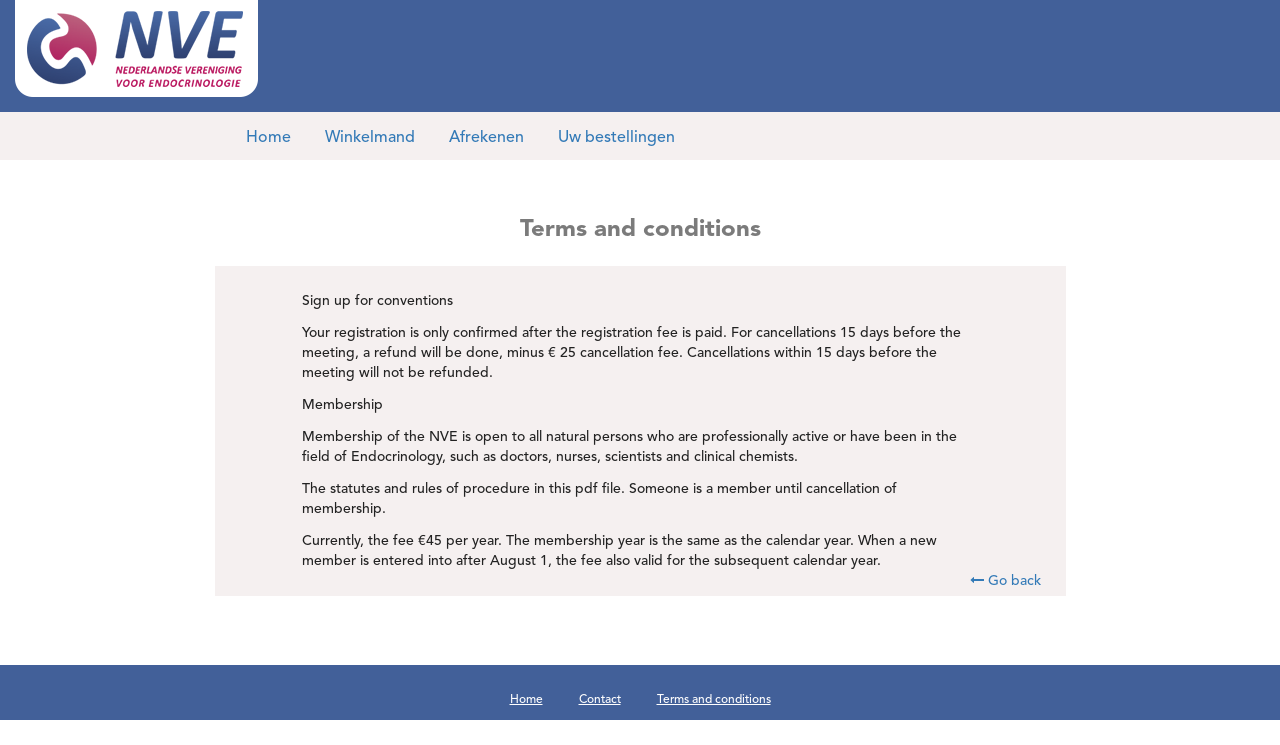

--- FILE ---
content_type: text/html; charset=UTF-8
request_url: https://congres.nve.nl/terms-and-conditions/
body_size: 6505
content:
<!DOCTYPE HTML>
<html lang="en">
    <head>
        <meta charset="utf-8">
        <meta http-equiv="X-UA-Compatible" content="IE=edge">
        <meta name="viewport" content="width=device-width, initial-scale=1, maximum-scale=1, user-scalable=no">        
        <title>Welcome to NVE conference</title>
        <meta name=description content="">
        <meta name=keywords content="">
        <meta name=author content="">       

        <link rel="icon" type="image/png" href="https://congres.nve.nl/wp-content/themes/nve-theme/images/favicon.ico">
        <link rel="shortcut icon" type="image/x-icon" href="https://congres.nve.nl/wp-content/themes/nve-theme/images/favicon.ico">

        <link rel="stylesheet" type="text/css" href="https://congres.nve.nl/wp-content/themes/nve-theme/style/main.css">                
        <link rel="stylesheet" type="text/css" href="https://congres.nve.nl/wp-content/themes/nve-theme/style.css">
        <!-- <link rel="stylesheet" type="text/css" href="https://congres.nve.nl/wp-content/themes/nve-theme/style/style.css"> -->
        
        <script>
            var project_url = 'https://congres.nve.nl/wp-content/themes/nve-theme';
        </script>
        <script src="https://congres.nve.nl/wp-content/themes/nve-theme/js/main.js"></script>
        <!--[if lt IE 9]>
          <script src="https://oss.maxcdn.com/html5shiv/3.7.2/html5shiv.min.js"></script>
          <script src="https://oss.maxcdn.com/respond/1.4.2/respond.min.js"></script>
        <![endif]-->

    </head>
    <title>Terms and conditions &#8211; NVE congres</title>
<meta name='robots' content='max-image-preview:large' />
	<style>img:is([sizes="auto" i], [sizes^="auto," i]) { contain-intrinsic-size: 3000px 1500px }</style>
	<link rel='dns-prefetch' href='//ajax.googleapis.com' />
<link rel='dns-prefetch' href='//maxcdn.bootstrapcdn.com' />
<link rel='dns-prefetch' href='//fonts.googleapis.com' />
<link rel='stylesheet' id='wp-block-library-css' href='https://congres.nve.nl/wp-includes/css/dist/block-library/style.min.css' type='text/css' media='all' />
<style id='classic-theme-styles-inline-css' type='text/css'>
/*! This file is auto-generated */
.wp-block-button__link{color:#fff;background-color:#32373c;border-radius:9999px;box-shadow:none;text-decoration:none;padding:calc(.667em + 2px) calc(1.333em + 2px);font-size:1.125em}.wp-block-file__button{background:#32373c;color:#fff;text-decoration:none}
</style>
<style id='global-styles-inline-css' type='text/css'>
:root{--wp--preset--aspect-ratio--square: 1;--wp--preset--aspect-ratio--4-3: 4/3;--wp--preset--aspect-ratio--3-4: 3/4;--wp--preset--aspect-ratio--3-2: 3/2;--wp--preset--aspect-ratio--2-3: 2/3;--wp--preset--aspect-ratio--16-9: 16/9;--wp--preset--aspect-ratio--9-16: 9/16;--wp--preset--color--black: #000000;--wp--preset--color--cyan-bluish-gray: #abb8c3;--wp--preset--color--white: #ffffff;--wp--preset--color--pale-pink: #f78da7;--wp--preset--color--vivid-red: #cf2e2e;--wp--preset--color--luminous-vivid-orange: #ff6900;--wp--preset--color--luminous-vivid-amber: #fcb900;--wp--preset--color--light-green-cyan: #7bdcb5;--wp--preset--color--vivid-green-cyan: #00d084;--wp--preset--color--pale-cyan-blue: #8ed1fc;--wp--preset--color--vivid-cyan-blue: #0693e3;--wp--preset--color--vivid-purple: #9b51e0;--wp--preset--gradient--vivid-cyan-blue-to-vivid-purple: linear-gradient(135deg,rgba(6,147,227,1) 0%,rgb(155,81,224) 100%);--wp--preset--gradient--light-green-cyan-to-vivid-green-cyan: linear-gradient(135deg,rgb(122,220,180) 0%,rgb(0,208,130) 100%);--wp--preset--gradient--luminous-vivid-amber-to-luminous-vivid-orange: linear-gradient(135deg,rgba(252,185,0,1) 0%,rgba(255,105,0,1) 100%);--wp--preset--gradient--luminous-vivid-orange-to-vivid-red: linear-gradient(135deg,rgba(255,105,0,1) 0%,rgb(207,46,46) 100%);--wp--preset--gradient--very-light-gray-to-cyan-bluish-gray: linear-gradient(135deg,rgb(238,238,238) 0%,rgb(169,184,195) 100%);--wp--preset--gradient--cool-to-warm-spectrum: linear-gradient(135deg,rgb(74,234,220) 0%,rgb(151,120,209) 20%,rgb(207,42,186) 40%,rgb(238,44,130) 60%,rgb(251,105,98) 80%,rgb(254,248,76) 100%);--wp--preset--gradient--blush-light-purple: linear-gradient(135deg,rgb(255,206,236) 0%,rgb(152,150,240) 100%);--wp--preset--gradient--blush-bordeaux: linear-gradient(135deg,rgb(254,205,165) 0%,rgb(254,45,45) 50%,rgb(107,0,62) 100%);--wp--preset--gradient--luminous-dusk: linear-gradient(135deg,rgb(255,203,112) 0%,rgb(199,81,192) 50%,rgb(65,88,208) 100%);--wp--preset--gradient--pale-ocean: linear-gradient(135deg,rgb(255,245,203) 0%,rgb(182,227,212) 50%,rgb(51,167,181) 100%);--wp--preset--gradient--electric-grass: linear-gradient(135deg,rgb(202,248,128) 0%,rgb(113,206,126) 100%);--wp--preset--gradient--midnight: linear-gradient(135deg,rgb(2,3,129) 0%,rgb(40,116,252) 100%);--wp--preset--font-size--small: 13px;--wp--preset--font-size--medium: 20px;--wp--preset--font-size--large: 36px;--wp--preset--font-size--x-large: 42px;--wp--preset--spacing--20: 0.44rem;--wp--preset--spacing--30: 0.67rem;--wp--preset--spacing--40: 1rem;--wp--preset--spacing--50: 1.5rem;--wp--preset--spacing--60: 2.25rem;--wp--preset--spacing--70: 3.38rem;--wp--preset--spacing--80: 5.06rem;--wp--preset--shadow--natural: 6px 6px 9px rgba(0, 0, 0, 0.2);--wp--preset--shadow--deep: 12px 12px 50px rgba(0, 0, 0, 0.4);--wp--preset--shadow--sharp: 6px 6px 0px rgba(0, 0, 0, 0.2);--wp--preset--shadow--outlined: 6px 6px 0px -3px rgba(255, 255, 255, 1), 6px 6px rgba(0, 0, 0, 1);--wp--preset--shadow--crisp: 6px 6px 0px rgba(0, 0, 0, 1);}:where(.is-layout-flex){gap: 0.5em;}:where(.is-layout-grid){gap: 0.5em;}body .is-layout-flex{display: flex;}.is-layout-flex{flex-wrap: wrap;align-items: center;}.is-layout-flex > :is(*, div){margin: 0;}body .is-layout-grid{display: grid;}.is-layout-grid > :is(*, div){margin: 0;}:where(.wp-block-columns.is-layout-flex){gap: 2em;}:where(.wp-block-columns.is-layout-grid){gap: 2em;}:where(.wp-block-post-template.is-layout-flex){gap: 1.25em;}:where(.wp-block-post-template.is-layout-grid){gap: 1.25em;}.has-black-color{color: var(--wp--preset--color--black) !important;}.has-cyan-bluish-gray-color{color: var(--wp--preset--color--cyan-bluish-gray) !important;}.has-white-color{color: var(--wp--preset--color--white) !important;}.has-pale-pink-color{color: var(--wp--preset--color--pale-pink) !important;}.has-vivid-red-color{color: var(--wp--preset--color--vivid-red) !important;}.has-luminous-vivid-orange-color{color: var(--wp--preset--color--luminous-vivid-orange) !important;}.has-luminous-vivid-amber-color{color: var(--wp--preset--color--luminous-vivid-amber) !important;}.has-light-green-cyan-color{color: var(--wp--preset--color--light-green-cyan) !important;}.has-vivid-green-cyan-color{color: var(--wp--preset--color--vivid-green-cyan) !important;}.has-pale-cyan-blue-color{color: var(--wp--preset--color--pale-cyan-blue) !important;}.has-vivid-cyan-blue-color{color: var(--wp--preset--color--vivid-cyan-blue) !important;}.has-vivid-purple-color{color: var(--wp--preset--color--vivid-purple) !important;}.has-black-background-color{background-color: var(--wp--preset--color--black) !important;}.has-cyan-bluish-gray-background-color{background-color: var(--wp--preset--color--cyan-bluish-gray) !important;}.has-white-background-color{background-color: var(--wp--preset--color--white) !important;}.has-pale-pink-background-color{background-color: var(--wp--preset--color--pale-pink) !important;}.has-vivid-red-background-color{background-color: var(--wp--preset--color--vivid-red) !important;}.has-luminous-vivid-orange-background-color{background-color: var(--wp--preset--color--luminous-vivid-orange) !important;}.has-luminous-vivid-amber-background-color{background-color: var(--wp--preset--color--luminous-vivid-amber) !important;}.has-light-green-cyan-background-color{background-color: var(--wp--preset--color--light-green-cyan) !important;}.has-vivid-green-cyan-background-color{background-color: var(--wp--preset--color--vivid-green-cyan) !important;}.has-pale-cyan-blue-background-color{background-color: var(--wp--preset--color--pale-cyan-blue) !important;}.has-vivid-cyan-blue-background-color{background-color: var(--wp--preset--color--vivid-cyan-blue) !important;}.has-vivid-purple-background-color{background-color: var(--wp--preset--color--vivid-purple) !important;}.has-black-border-color{border-color: var(--wp--preset--color--black) !important;}.has-cyan-bluish-gray-border-color{border-color: var(--wp--preset--color--cyan-bluish-gray) !important;}.has-white-border-color{border-color: var(--wp--preset--color--white) !important;}.has-pale-pink-border-color{border-color: var(--wp--preset--color--pale-pink) !important;}.has-vivid-red-border-color{border-color: var(--wp--preset--color--vivid-red) !important;}.has-luminous-vivid-orange-border-color{border-color: var(--wp--preset--color--luminous-vivid-orange) !important;}.has-luminous-vivid-amber-border-color{border-color: var(--wp--preset--color--luminous-vivid-amber) !important;}.has-light-green-cyan-border-color{border-color: var(--wp--preset--color--light-green-cyan) !important;}.has-vivid-green-cyan-border-color{border-color: var(--wp--preset--color--vivid-green-cyan) !important;}.has-pale-cyan-blue-border-color{border-color: var(--wp--preset--color--pale-cyan-blue) !important;}.has-vivid-cyan-blue-border-color{border-color: var(--wp--preset--color--vivid-cyan-blue) !important;}.has-vivid-purple-border-color{border-color: var(--wp--preset--color--vivid-purple) !important;}.has-vivid-cyan-blue-to-vivid-purple-gradient-background{background: var(--wp--preset--gradient--vivid-cyan-blue-to-vivid-purple) !important;}.has-light-green-cyan-to-vivid-green-cyan-gradient-background{background: var(--wp--preset--gradient--light-green-cyan-to-vivid-green-cyan) !important;}.has-luminous-vivid-amber-to-luminous-vivid-orange-gradient-background{background: var(--wp--preset--gradient--luminous-vivid-amber-to-luminous-vivid-orange) !important;}.has-luminous-vivid-orange-to-vivid-red-gradient-background{background: var(--wp--preset--gradient--luminous-vivid-orange-to-vivid-red) !important;}.has-very-light-gray-to-cyan-bluish-gray-gradient-background{background: var(--wp--preset--gradient--very-light-gray-to-cyan-bluish-gray) !important;}.has-cool-to-warm-spectrum-gradient-background{background: var(--wp--preset--gradient--cool-to-warm-spectrum) !important;}.has-blush-light-purple-gradient-background{background: var(--wp--preset--gradient--blush-light-purple) !important;}.has-blush-bordeaux-gradient-background{background: var(--wp--preset--gradient--blush-bordeaux) !important;}.has-luminous-dusk-gradient-background{background: var(--wp--preset--gradient--luminous-dusk) !important;}.has-pale-ocean-gradient-background{background: var(--wp--preset--gradient--pale-ocean) !important;}.has-electric-grass-gradient-background{background: var(--wp--preset--gradient--electric-grass) !important;}.has-midnight-gradient-background{background: var(--wp--preset--gradient--midnight) !important;}.has-small-font-size{font-size: var(--wp--preset--font-size--small) !important;}.has-medium-font-size{font-size: var(--wp--preset--font-size--medium) !important;}.has-large-font-size{font-size: var(--wp--preset--font-size--large) !important;}.has-x-large-font-size{font-size: var(--wp--preset--font-size--x-large) !important;}
:where(.wp-block-post-template.is-layout-flex){gap: 1.25em;}:where(.wp-block-post-template.is-layout-grid){gap: 1.25em;}
:where(.wp-block-columns.is-layout-flex){gap: 2em;}:where(.wp-block-columns.is-layout-grid){gap: 2em;}
:root :where(.wp-block-pullquote){font-size: 1.5em;line-height: 1.6;}
</style>
<link rel='stylesheet' id='userpro_google_font-css' href='https://fonts.googleapis.com/css?family=Roboto%3A400%2C400italic%2C700%2C700italic%2C300italic%2C300' type='text/css' media='all' />
<link rel='stylesheet' id='userpro_skin_min-css' href='https://congres.nve.nl/wp-content/plugins/userpro/skins/elegant/style.css' type='text/css' media='all' />
<link rel='stylesheet' id='up_fontawesome-css' href='https://congres.nve.nl/wp-content/plugins/userpro/css/up-fontawesome.css' type='text/css' media='all' />
<link rel='stylesheet' id='up_timeline_css-css' href='https://congres.nve.nl/wp-content/plugins/userpro/addons/timeline/assets/css/timeline.css' type='text/css' media='all' />
<link rel='stylesheet' id='woocommerce-layout-css' href='https://congres.nve.nl/wp-content/plugins/woocommerce/assets/css/woocommerce-layout.css' type='text/css' media='all' />
<link rel='stylesheet' id='woocommerce-smallscreen-css' href='https://congres.nve.nl/wp-content/plugins/woocommerce/assets/css/woocommerce-smallscreen.css' type='text/css' media='only screen and (max-width: 768px)' />
<link rel='stylesheet' id='woocommerce-general-css' href='https://congres.nve.nl/wp-content/plugins/woocommerce/assets/css/woocommerce.css' type='text/css' media='all' />
<style id='woocommerce-inline-inline-css' type='text/css'>
.woocommerce form .form-row .required { visibility: visible; }
</style>
<link rel='stylesheet' id='learndash_quiz_front_css-css' href='//congres.nve.nl/wp-content/plugins/sfwd-lms/themes/legacy/templates/learndash_quiz_front.min.css' type='text/css' media='all' />
<link rel='stylesheet' id='learndash_style-css' href='//congres.nve.nl/wp-content/plugins/sfwd-lms/assets/css/style.min.css' type='text/css' media='all' />
<link rel='stylesheet' id='dashicons-css' href='https://congres.nve.nl/wp-includes/css/dashicons.min.css' type='text/css' media='all' />
<link rel='stylesheet' id='learndash-css' href='//congres.nve.nl/wp-content/plugins/sfwd-lms/src/assets/dist/css/styles.css' type='text/css' media='all' />
<link rel='stylesheet' id='sfwd_front_css-css' href='//congres.nve.nl/wp-content/plugins/sfwd-lms/assets/css/front.min.css' type='text/css' media='all' />
<link rel='stylesheet' id='jquery-dropdown-css-css' href='//congres.nve.nl/wp-content/plugins/sfwd-lms/assets/css/jquery.dropdown.min.css' type='text/css' media='all' />
<link rel='stylesheet' id='learndash_pager_css-css' href='//congres.nve.nl/wp-content/plugins/sfwd-lms/themes/legacy/templates/learndash_pager.min.css' type='text/css' media='all' />
<link rel='stylesheet' id='learndash_template_style_css-css' href='//congres.nve.nl/wp-content/plugins/sfwd-lms/themes/legacy/templates/learndash_template_style.min.css' type='text/css' media='all' />
<link rel='stylesheet' id='learndash_lesson_video-css' href='//congres.nve.nl/wp-content/plugins/sfwd-lms/themes/legacy/templates/learndash_lesson_video.min.css' type='text/css' media='all' />
<link rel='stylesheet' id='learndash-admin-bar-css' href='https://congres.nve.nl/wp-content/plugins/sfwd-lms/src/assets/dist/css/admin-bar/styles.css' type='text/css' media='all' />
<link rel='stylesheet' id='learndash-course-grid-skin-grid-css' href='https://congres.nve.nl/wp-content/plugins/sfwd-lms/includes/course-grid/templates/skins/grid/style.css' type='text/css' media='all' />
<link rel='stylesheet' id='learndash-course-grid-pagination-css' href='https://congres.nve.nl/wp-content/plugins/sfwd-lms/includes/course-grid/templates/pagination/style.css' type='text/css' media='all' />
<link rel='stylesheet' id='learndash-course-grid-filter-css' href='https://congres.nve.nl/wp-content/plugins/sfwd-lms/includes/course-grid/templates/filter/style.css' type='text/css' media='all' />
<link rel='stylesheet' id='learndash-course-grid-card-grid-1-css' href='https://congres.nve.nl/wp-content/plugins/sfwd-lms/includes/course-grid/templates/cards/grid-1/style.css' type='text/css' media='all' />
<link rel='stylesheet' id='datatables-styles-css' href='https://congres.nve.nl/wp-content/plugins/tin-canny-learndash-reporting/src/assets/admin/css/datatables.min.css' type='text/css' media='all' />
<link rel='stylesheet' id='uotc-group-quiz-report-css' href='https://congres.nve.nl/wp-content/plugins/tin-canny-learndash-reporting/src/assets/admin/css/group-quiz-report-module.css' type='text/css' media='all' />
<link rel='stylesheet' id='brands-styles-css' href='https://congres.nve.nl/wp-content/plugins/woocommerce/assets/css/brands.css' type='text/css' media='all' />
<link rel='stylesheet' id='mollie-applepaydirect-css' href='https://congres.nve.nl/wp-content/plugins/mollie-payments-for-woocommerce/public/css/mollie-applepaydirect.min.css' type='text/css' media='screen' />
<link rel='stylesheet' id='wp-h5p-xapi-css' href='https://congres.nve.nl/wp-content/plugins/tin-canny-learndash-reporting/src/h5p-xapi/wp-h5p-xapi.css' type='text/css' media='all' />
<link rel='stylesheet' id='snc-style-css' href='https://congres.nve.nl/wp-content/plugins/tin-canny-learndash-reporting/src/uncanny-articulate-and-captivate/assets/css/style.min.css' type='text/css' media='all' />
<link rel='stylesheet' id='wp-add-custom-css-css' href='https://congres.nve.nl?display_custom_css=css' type='text/css' media='all' />
<script type="text/javascript" src="https://congres.nve.nl/wp-includes/js/jquery/jquery.min.js" id="jquery-core-js"></script>
<script type="text/javascript" src="https://congres.nve.nl/wp-includes/js/jquery/jquery-migrate.min.js" id="jquery-migrate-js"></script>
<script type="text/javascript" src="https://congres.nve.nl/wp-content/plugins/woocommerce/assets/js/jquery-blockui/jquery.blockUI.min.js" id="wc-jquery-blockui-js" defer="defer" data-wp-strategy="defer"></script>
<script type="text/javascript" id="wc-add-to-cart-js-extra">
/* <![CDATA[ */
var wc_add_to_cart_params = {"ajax_url":"\/wp-admin\/admin-ajax.php","wc_ajax_url":"\/?wc-ajax=%%endpoint%%","i18n_view_cart":"Bekijk winkelwagen","cart_url":"https:\/\/congres.nve.nl\/winkelmand\/","is_cart":"","cart_redirect_after_add":"no"};
/* ]]> */
</script>
<script type="text/javascript" src="https://congres.nve.nl/wp-content/plugins/woocommerce/assets/js/frontend/add-to-cart.min.js" id="wc-add-to-cart-js" defer="defer" data-wp-strategy="defer"></script>
<script type="text/javascript" src="https://congres.nve.nl/wp-content/plugins/woocommerce/assets/js/js-cookie/js.cookie.min.js" id="wc-js-cookie-js" defer="defer" data-wp-strategy="defer"></script>
<script type="text/javascript" id="woocommerce-js-extra">
/* <![CDATA[ */
var woocommerce_params = {"ajax_url":"\/wp-admin\/admin-ajax.php","wc_ajax_url":"\/?wc-ajax=%%endpoint%%","i18n_password_show":"Wachtwoord weergeven","i18n_password_hide":"Wachtwoord verbergen"};
/* ]]> */
</script>
<script type="text/javascript" src="https://congres.nve.nl/wp-content/plugins/woocommerce/assets/js/frontend/woocommerce.min.js" id="woocommerce-js" defer="defer" data-wp-strategy="defer"></script>
<script type="text/javascript" src="https://congres.nve.nl/wp-content/plugins/wp-jquery-datatable/js/jquery.dataTables.js" id="jdt-js-datatables-js"></script>
<script type="text/javascript" src="https://congres.nve.nl/wp-content/themes/nve-theme/js/jquery.min.1.10.2.js" id="jquery1.10.2-js"></script>
<script type="text/javascript" src="https://congres.nve.nl/wp-content/themes/nve-theme/js/jquery-1.12.3.js" id="jquery1.12.3-js"></script>
<script type="text/javascript" src="https://ajax.googleapis.com/ajax/libs/jquery/1.12.4/jquery.min.js" id="jquery1.12.4-js"></script>
<script type="text/javascript" src="https://maxcdn.bootstrapcdn.com/bootstrap/3.3.7/js/bootstrap.min.js" id="jquery.tab-js"></script>
<script type="text/javascript" id="wp-h5p-xapi-js-before">
/* <![CDATA[ */
WP_H5P_XAPI_STATEMENT_URL = 'https://congres.nve.nl/wp-admin/admin-ajax.php?action=process-xapi-statement';WP_H5P_XAPI_CONTEXTACTIVITY = JSON.parse( '{"id":"https:\/\/congres.nve.nl\/terms-and-conditions\/","definition":{"name":{"en":" | Terms and conditions"},"moreInfo":"https:\/\/congres.nve.nl\/terms-and-conditions\/"}}' );
/* ]]> */
</script>
<script type="text/javascript" src="https://congres.nve.nl/wp-content/plugins/tin-canny-learndash-reporting/src/h5p-xapi/wp-h5p-xapi.js" id="wp-h5p-xapi-js"></script>
<script type="text/javascript" id="userpro_sc-js-extra">
/* <![CDATA[ */
var up_social_ajax  = {"ajaxurl":"https:\/\/congres.nve.nl\/wp-admin\/admin-ajax.php","security":"7994ea3717","data":{"is_user_logged_in":false}};
/* ]]> */
</script>
<script type="text/javascript" src="https://congres.nve.nl/wp-content/plugins/userpro/addons/social/scripts/userpro-social.js" id="userpro_sc-js"></script>
<script type="text/javascript" src="https://congres.nve.nl/wp-content/plugins/userpro/scripts/userpro.encrypt.js" id="userpro_encrypt_js-js"></script>
<link rel="https://api.w.org/" href="https://congres.nve.nl/wp-json/" /><link rel="alternate" title="JSON" type="application/json" href="https://congres.nve.nl/wp-json/wp/v2/pages/143" /><link rel="EditURI" type="application/rsd+xml" title="RSD" href="https://congres.nve.nl/xmlrpc.php?rsd" />

<link rel="canonical" href="https://congres.nve.nl/terms-and-conditions/" />
<link rel='shortlink' href='https://congres.nve.nl/?p=143' />
<link rel="alternate" title="oEmbed (JSON)" type="application/json+oembed" href="https://congres.nve.nl/wp-json/oembed/1.0/embed?url=https%3A%2F%2Fcongres.nve.nl%2Fterms-and-conditions%2F" />
<link rel="alternate" title="oEmbed (XML)" type="text/xml+oembed" href="https://congres.nve.nl/wp-json/oembed/1.0/embed?url=https%3A%2F%2Fcongres.nve.nl%2Fterms-and-conditions%2F&#038;format=xml" />
    <script type="text/javascript">
        var userpro_ajax_url = 'https://congres.nve.nl/wp-admin/admin-ajax.php';
        var dateformat = 'dd-mm-yy';
    </script>
    <script type="text/javascript">
(function(url){
	if(/(?:Chrome\/26\.0\.1410\.63 Safari\/537\.31|WordfenceTestMonBot)/.test(navigator.userAgent)){ return; }
	var addEvent = function(evt, handler) {
		if (window.addEventListener) {
			document.addEventListener(evt, handler, false);
		} else if (window.attachEvent) {
			document.attachEvent('on' + evt, handler);
		}
	};
	var removeEvent = function(evt, handler) {
		if (window.removeEventListener) {
			document.removeEventListener(evt, handler, false);
		} else if (window.detachEvent) {
			document.detachEvent('on' + evt, handler);
		}
	};
	var evts = 'contextmenu dblclick drag dragend dragenter dragleave dragover dragstart drop keydown keypress keyup mousedown mousemove mouseout mouseover mouseup mousewheel scroll'.split(' ');
	var logHuman = function() {
		if (window.wfLogHumanRan) { return; }
		window.wfLogHumanRan = true;
		var wfscr = document.createElement('script');
		wfscr.type = 'text/javascript';
		wfscr.async = true;
		wfscr.src = url + '&r=' + Math.random();
		(document.getElementsByTagName('head')[0]||document.getElementsByTagName('body')[0]).appendChild(wfscr);
		for (var i = 0; i < evts.length; i++) {
			removeEvent(evts[i], logHuman);
		}
	};
	for (var i = 0; i < evts.length; i++) {
		addEvent(evts[i], logHuman);
	}
})('//congres.nve.nl/?wordfence_lh=1&hid=724861B46156CFB60CEBBE9999A38F93');
</script>	<noscript><style>.woocommerce-product-gallery{ opacity: 1 !important; }</style></noscript>
	<style type="text/css">div.userpro-overlay-inner{ top: 11vh !important; margin-top: 0px !important; }
div.userpro-body{ max-height: 70vh; overflow-y: auto;  overflow-x: hidden; }</style>    <body class="page-template page-template-template-terms-conditions page-template-template-terms-conditions-php page page-id-143 theme-nve-theme woocommerce-no-js">  

        <header class="blue-bg clearfix"> 
            <div class="logo"><a href="https://congres.nve.nl" title=""><img src="https://congres.nve.nl/wp-content/themes/nve-theme/images/logo.png" alt=""></a></div>
                    </header>

        
			<div class="container-fluid woocommerce-menu-container">

				<div class="container">
					<div class="navbar-header">
						<button type="button" class="navbar-toggle" data-toggle="collapse" data-target=".navbar-menubuilder"><span class="sr-only">Toggle navigation</span><span class="icon-bar"></span><span class="icon-bar"></span><span class="icon-bar"></span>
						</button>
					</div>

					<ul id="myTab" class="nav nav-tabs navbar-collapse collapse navbar-menubuilder container padding-zero"><li id="menu-item-1197" class="menu-item menu-item-type-custom menu-item-object-custom menu-item-home menu-item-1197"><a href="https://congres.nve.nl">Home</a></li>
<li id="menu-item-524" class="menu-item menu-item-type-post_type menu-item-object-page menu-item-524"><a href="https://congres.nve.nl/winkelmand/">Winkelmand</a></li>
<li id="menu-item-525" class="menu-item menu-item-type-post_type menu-item-object-page menu-item-525"><a href="https://congres.nve.nl/afrekenen/">Afrekenen</a></li>
<li id="menu-item-1014" class="menu-item menu-item-type-custom menu-item-object-custom menu-item-1014"><a href="/mijn-account/orders/">Uw bestellingen</a></li>
</ul>
					 
						<input type="hidden" id="is_user_logged_in" value="0">
						<div class="login-btn" id="login-btn"><a href="#" class="popup-login mobile-login-link">
							<span class="in-out-icon"><i class="fa fa-sign-in fa-2x" aria-hidden="true"></i></span>
							<span class="in-out-text">Log in</span></a>					
										<a class="cart-contents2" href="https://congres.nve.nl/winkelmand/" title="View your shopping cart">
											</a>
					</div><!-- /.if condition div over -->
				</div>
			</div>

        <div id="content">
    <div class="container">
        <div class="row">
            <h1>Terms and conditions</h1>
            <div class="grey-box">
                <div class="term">
                    <p>Sign up for conventions</p>
<p>Your registration is only confirmed after the registration fee is paid. For cancellations 15 days before the meeting, a refund will be done, minus € 25 cancellation fee. Cancellations within 15 days before the meeting will not be refunded.</p>
<p>Membership</p>
<p>Membership of the NVE is open to all natural persons who are professionally active or have been in the field of Endocrinology, such as doctors, nurses, scientists and clinical chemists.</p>
<p>The statutes and rules of procedure in this pdf file. Someone is a member until cancellation of membership.</p>
<p>Currently, the fee €45 per year. The membership year is the same as the calendar year. When a new member is entered into after August 1, the fee also valid for the subsequent calendar year.</p>
                    <div class="goback">
                        <a href="#" onclick="goBack()"> <i class="fa fa-long-arrow-left" aria-hidden="true"></i> Go back</a>
                    </div>
                </div>

            </div>   

        </div>
    </div>
</div>
<script>// <![CDATA[
    function goBack() {
        window.history.back()
    }
// ]]></script>
<footer>
    <div class="container">
        <div class="row">
            <div class="f-link">
                <div class="menu-footer-menu-container"><ul><li id="menu-item-137" class="menu-item menu-item-type-custom menu-item-object-custom menu-item-home menu-item-137"><a href="https://congres.nve.nl">Home</a></li>
<li id="menu-item-600" class="menu-item menu-item-type-post_type menu-item-object-page menu-item-600"><a href="https://congres.nve.nl/contact/">Contact</a></li>
<li><a href="https://congres.nve.nl/terms-and-conditions/">Terms and conditions</a></li></ul></div>            </div>
            <div class="copyright"> Nederlandse Vereniging voor Endocrinologie  </div>
        </div>
    </div>            
</footer>
	<script type='text/javascript'>
		(function () {
			var c = document.body.className;
			c = c.replace(/woocommerce-no-js/, 'woocommerce-js');
			document.body.className = c;
		})();
	</script>
	<link rel='stylesheet' id='wc-blocks-style-css' href='https://congres.nve.nl/wp-content/plugins/woocommerce/assets/client/blocks/wc-blocks.css' type='text/css' media='all' />
<link rel='stylesheet' id='userpro-fa-icons-local-css' href='https://congres.nve.nl/wp-content/plugins/userpro/assets/css/fontawesome/css/all.min.css' type='text/css' media='all' />
<link rel='stylesheet' id='userpro_latest_css-css' href='https://congres.nve.nl/wp-content/plugins/userpro/assets/css/main.css' type='text/css' media='all' />
<script type="text/javascript" src="https://congres.nve.nl/wp-includes/js/jquery/ui/core.min.js" id="jquery-ui-core-js"></script>
<script type="text/javascript" src="https://congres.nve.nl/wp-includes/js/jquery/ui/datepicker.min.js" id="jquery-ui-datepicker-js"></script>
<script type="text/javascript" id="jquery-ui-datepicker-js-after">
/* <![CDATA[ */
jQuery(function(jQuery){jQuery.datepicker.setDefaults({"closeText":"Sluiten","currentText":"Vandaag","monthNames":["januari","februari","maart","april","mei","juni","juli","augustus","september","oktober","november","december"],"monthNamesShort":["jan","feb","mrt","apr","mei","jun","jul","aug","sep","okt","nov","dec"],"nextText":"Volgende","prevText":"Vorige","dayNames":["zondag","maandag","dinsdag","woensdag","donderdag","vrijdag","zaterdag"],"dayNamesShort":["zo","ma","di","wo","do","vr","za"],"dayNamesMin":["Z","M","D","W","D","V","Z"],"dateFormat":"yy-mm-dd","firstDay":1,"isRTL":false});});
/* ]]> */
</script>
<script type="text/javascript" id="up-custom-script-js-extra">
/* <![CDATA[ */
var up_values = {"up_url":"https:\/\/congres.nve.nl\/wp-content\/plugins\/userpro\/"};
/* ]]> */
</script>
<script type="text/javascript" src="https://congres.nve.nl/wp-content/plugins/userpro/scripts/up-custom-script.js" id="up-custom-script-js"></script>
<script type="text/javascript" src="https://congres.nve.nl/wp-content/plugins/userpro/addons/timeline/assets/js/timeline.js" id="up_timeline_js-js"></script>
<script type="text/javascript" src="https://congres.nve.nl/wp-content/plugins/sfwd-lms/includes/course-grid/templates/skins/grid/script.js" id="learndash-course-grid-skin-grid-js"></script>
<script type="text/javascript" id="learndash-js-extra">
/* <![CDATA[ */
var LearnDash_Course_Grid = {"ajaxurl":"https:\/\/congres.nve.nl\/wp-admin\/admin-ajax.php","nonce":{"load_posts":"3a43ad8558"}};
/* ]]> */
</script>
<script type="text/javascript" src="https://congres.nve.nl/wp-content/plugins/sfwd-lms/includes/course-grid/assets/js/script.js" id="learndash-js"></script>
<script type="text/javascript" src="https://congres.nve.nl/wp-content/plugins/woocommerce/assets/js/sourcebuster/sourcebuster.min.js" id="sourcebuster-js-js"></script>
<script type="text/javascript" id="wc-order-attribution-js-extra">
/* <![CDATA[ */
var wc_order_attribution = {"params":{"lifetime":1.0e-5,"session":30,"base64":false,"ajaxurl":"https:\/\/congres.nve.nl\/wp-admin\/admin-ajax.php","prefix":"wc_order_attribution_","allowTracking":true},"fields":{"source_type":"current.typ","referrer":"current_add.rf","utm_campaign":"current.cmp","utm_source":"current.src","utm_medium":"current.mdm","utm_content":"current.cnt","utm_id":"current.id","utm_term":"current.trm","utm_source_platform":"current.plt","utm_creative_format":"current.fmt","utm_marketing_tactic":"current.tct","session_entry":"current_add.ep","session_start_time":"current_add.fd","session_pages":"session.pgs","session_count":"udata.vst","user_agent":"udata.uag"}};
/* ]]> */
</script>
<script type="text/javascript" src="https://congres.nve.nl/wp-content/plugins/woocommerce/assets/js/frontend/order-attribution.min.js" id="wc-order-attribution-js"></script>
<script type="text/javascript" src="https://congres.nve.nl/wp-content/plugins/tin-canny-learndash-reporting/src/uncanny-articulate-and-captivate/assets/scripts/script.js" id="snc-script-js"></script>
<script type="application/json" fncls="fnparams-dede7cc5-15fd-4c75-a9f4-36c430ee3a99">
	{"f":"5a0d851fe4d54b7e99b39e8f1d843410","s":"_143","sandbox":false}</script>
  
</body>
</html>


--- FILE ---
content_type: text/css
request_url: https://congres.nve.nl/wp-content/themes/nve-theme/style/main.css
body_size: 33
content:
@charset "utf-8";
/* CSS Document */

@import url('tab.css');

@import url('../fonts/font.css');
@import url('font-awesome.css');

@import url('bootstrap.css');
@import url('style.css');
/*@import url('responsive.css');*/

--- FILE ---
content_type: text/css
request_url: https://congres.nve.nl/wp-content/themes/nve-theme/style.css
body_size: 6791
content:
/*
Theme Name: NVE Theme
Author: the WordPress team

*/
@charset "utf-8";
/* CSS Document */
body { font-family: 'Conv_AvenirLTStd-Medium'; color:#222222; font-size:14px;}
b, strong { font-family: 'Conv_AvenirLTStd-Black'; }

/*p { margin:0;}*/
/*h1,h2,h3,h4,h5,h6 { margin:0; padding:0;}*/
/*ul { margin:0; padding:0;}*/
html, body { min-height: 100%; position: relative; }
img { max-width:100%; height:auto;}

/*header { position:fixed !important; left:0; right:0; top:0; z-index:999999999; }*/
header {  left:0; right:0; top:0; /*z-index:999999999;*/ }
header.blue-bg { background:#426099; padding:0 15px 15px;}
header .logo { float:left;}
header > .login-btn { margin:45px 0 0 0; float:right; }
header > .login-btn a { display:block; padding:0 0 0 34px; background:url(images/login.png) no-repeat 0 0; font-family: 'Conv_AvenirLTStd-Black'; font-size:14px; color:#fff; text-decoration:none;}
header > .login-btn a:hover { color:#ccc;}

.conf-banner { /*text-align:center;*/ min-height: 70px; padding-left: 20px; }
.conf-banner { max-height:156px; overflow: hidden; display:block; width:100%; background-size: 100% auto; background-repeat: no-repeat;}
.menu { background:#f5f0f0; text-align:center; position:relative;}
.menu .login-btn { position:absolute; right:32px; top:15px; }
.menu .login-btn a { display:block; padding:0 0 0 34px; background:url(images/login-1.png) no-repeat 0 0; font-family: 'Conv_AvenirLTStd-Black'; font-size:14px; color:#7b7b7b; text-decoration:underline;}
.menu .login-btn a:hover { color:#304475;}
.menu #navbar { padding:0;}
.menu .nav { float:none;}
.menu .nav li { float:none; display:inline-block; padding:0; margin:0;}
.menu .nav li a { display:block; font-size:24px; color:#304475; padding:16px 24px 20px; margin:0 -2px;}
.menu .nav li.active a,
.menu .nav li a:hover { color:#7b7b7b; background:none;}

/*#content { padding:112px 0 96px 0; overflow: auto;}*/ 
#content { padding:20px 0 70px 0; overflow: auto;} 
.log-in #content { padding:212px 0 96px 0;}
#content h1 { text-align:center; padding:17px 0 13px; font-size:24px; color:#7b7b7b; font-family: 'Conv_AvenirLTStd-Black';}
#content .grey-box { background-color:#f5f0f0;}

/*footer { background:#426099; border-bottom:10px solid #b74c72; text-align:center; padding:24px 0 8px 0; text-align:center; position:fixed; left:0; right:0; bottom:0; z-index:999999999;}*/
footer {
	text-align:center;
	height: 105px;
	clear: both;
	/*position:fixed;
	left:0;
	right:0;
	bottom:0;
	z-index:1030;*/
}
footer div.container {
	background:#426099;
	border-bottom:10px solid #b74c72;
	padding:24px 15px 8px;

	position: absolute;
	width: 100%;
	bottom: 0;
}
footer .f-link { padding-bottom:17px;}
footer .f-link ul {}
footer .f-link ul li { display:inline-block; padding:0 18px; margin:0 -2px;}
footer .f-link ul li a { display:block; font-size:12px; color:#ffffff; text-decoration:underline;}
footer .f-link ul li a:hover { color:#ccc; }
footer .copyright { font-size:12px; color:#ffffff;}

body.home div.home { max-width: 90%; margin: 0 auto; }

/*.home { padding:15px;}*/
.home > p { font-size:14px; color:#7b7b7b; padding:13px 0 20px; text-align:center;}
.home .boxes {}
.home .boxes .box {}
.home .boxes .box + .box { margin-top:31px;}
/*.home .boxes .box .img { width:35%; float:left; min-width: 250px; margin-bottom: 20px;}*/
.home .boxes .box .img { margin: 0 auto; text-align: center;}
.home .boxes .box .img img { width: auto; max-height: 200px; }
.home .boxes .box .detail { overflow:hidden; text-align:center; padding:0 10px; border-bottom: 1px solid #ccc; margin: 0 auto 15px;}
.home .boxes .box .detail h2 { font-size:18px; color:#000000; padding-bottom:10px; margin: 10px 0 0;}
.home .boxes .box .detail p { font-size:14px; color:#000000; }

.abstracts { padding:25px 55px; min-height:257px;}
.abstracts p {}
.abstracts p + p { margin-top:20px;}

.intro { padding:15px 25px;}
.intro img { height:auto; margin-bottom:25px;}
.intro p { color:#222222; }

.contact { padding: 35px 25px;}
.contact p {}
.contact p + p { margin-top:20px;}
.contact .back { text-align:right; padding:50px 0 0 0;}
.contact .back a { display:inline-block; background:url(images/back.png) no-repeat left center; padding:0 0 0 30px; font-size:14px; color:#000000; text-decoration:underline;}
.contact .back a:hover { color:#426099;}

.login { padding:25px;}
.login .center { max-width:496px; margin:0 auto;}
.login .block {}
.login .block + .block { margin-top:40px;}
.login h2 { font-size:18px; color:#000; padding-bottom:15px; text-align:center;}
.login .form { background:#d8d7d7; border-radius:15px; padding:30px 45px 10px;}
.login .form + .form { margin-top:10px;} 
.login .form .box { max-width:360px;}
.login .form .box + .box { margin-top:10px;}
.login .form .box .label { width:140px; float:left; font-size:14px; color:#000000; font-family: 'Conv_AvenirLTStd-Black'; text-align:left; padding:0; margin:0;}
.login .form .box .input-text { width:220px; height:17px; background:#fff; border:none; padding:0 15px; float:left; font-size:12px;}
.login .form .box .submit { width:128px; height:35px; background:#7b7b7b; color:#fff; border:none;}
.login .form .box .submit:hover { background:#426099;}

.conf { padding:30px 25px;}
.conf .table { padding-bottom:30px; margin:0;}
.conf .table table { width:100%;}
.conf .table table tr {}
.conf .table table tr th { background:#a4a4a4; color:#000; padding:10px 20px;}
.conf .table table tr td { color:#000; padding:10px 15px;}
.conf .table table tr td span { color:#003a9c; text-decoration:underline;}
.conf .table table tr td.status { padding-right:40px; position:relative;}
.conf .table table tr td.status .edit { position:absolute; right:10px; top:5px;}
.conf .table table tr td.status .edit a { display:block; width:19px; height:19px; background:url(images/edit.png) no-repeat;}
.conf .upload { padding:0 20px;}
.conf .upload form { border-top:1px solid #000; padding:20px 0;}
/*.conf .upload .center h3 { font-size:16px; color:#110e0e; padding-bottom:15px; }*/
.conf .upload .center h3 { font-size: 16px;  color: #110e0e;    padding: 10px 10px;    margin-bottom: 15px; background-color: #a4a4a4;   line-height: 20px; }
.conf .upload .center .box {}
.conf .upload .center .box + .box { margin-top:10px;}
.conf .upload .center .box .half { float:left; width:350px;} 
.conf .upload .center .box .half:nth-child(2) { margin-left: 5px; }
.conf .upload .center .box .half + .half { float:right;} 
.conf .upload .center .box .half .label { width:130px; color:#000000; display:block; margin:0; padding:0; font-size:14px; float:left; text-align:left;}
.conf .upload .center .box .half .input-text { width:220px; height:17px; background:#fff; border:none; padding:2px 10px; float:left; font-size:12px;}
.conf .upload .center .box .half select { width:220px; height:17px; background:#fff; border:none;}
.conf .upload .center .full { width:540px; padding:20px 0;}
.conf .upload .center .full .f-box {}
.conf .upload .center .full .f-box + .f-box { margin-top:10px;}
.conf .upload .center .full .f-box .label, .f-box .label { width:230px; color:#000000; display:block; margin:0; padding:0; font-size:14px; float:left; text-align:right; padding-right:10px;}
.conf .upload .center .full .f-box .input-text { width:310px; height:17px; background:#fff; border:none; padding:0 15px; float:left; font-size:12px;}
.conf .upload .center .full .f-box p { width:310px; float:left; text-align:center; font-size:14px; color:#000; margin: 10px 0 3px;}
.conf .upload .center .full .f-box p a { text-decoration:underline; color:#000;}
.conf .upload .center .full .f-box p a:hover { color:#426099;}
.conf .upload .center .box .fulltext { width:100%; float:left; padding-left: 10px; }
.conf .upload .center .box .fulltext .label { width:17.5%; color:#000000; display:block; margin:0; padding:0; font-size:14px; float:left; text-align:left;}
.conf .upload .center .box .fulltext .input-text { width:82.5%; height:17px; background:#fff; border:none; padding:0 15px; float:left; font-size:12px;}
.conf .upload .center .area { padding:20px 0;}
.conf .upload .center .area textarea { width:100%; height:181px; background:#fff; padding:10px 15px; border:none; font-size:13px;}

.conf .upload .center .btns { text-align:center;}
.conf .upload .center .btns .bt { display:inline-block; width:128px; height:36px; background:#7b7b7b; font-size:14px; color:#fefefe; border-radius:0; border:none; margin:0 12px;}
.conf .upload .center .btns .bt:hover { background:#426099;}

.program { padding:15px 30px;}
.program #parentHorizontalTab {}
.program #parentHorizontalTab .resp-tabs-list { text-align:center;}
.program #parentHorizontalTab .resp-tabs-list li { background:none !important; border:none !important; padding:10px 17px!important; float:none; display:inline-block;}
.program #parentHorizontalTab .resp-tabs-list li.resp-tab-active { font-family: 'Conv_AvenirLTStd-Black';}
.program #parentHorizontalTab .resp-tabs-container { background:none !important;}
.program #parentHorizontalTab .resp-tabs-container .resp-tab-content { border:none !important;}
.program #parentHorizontalTab .resp-tabs-container .resp-tab-content .box {}
.program #parentHorizontalTab .resp-tabs-container .resp-tab-content .box + .box { margin-top:10px;}
.program #parentHorizontalTab .resp-tabs-container .resp-tab-content .box .left { float:left; width:140px; font-size:16px; color:#000;}
.program #parentHorizontalTab .resp-tabs-container .resp-tab-content .box .right { overflow:hidden; }
.program #parentHorizontalTab .resp-tabs-container .resp-tab-content .box .right .head { font-size:16px;}
.program #parentHorizontalTab .resp-tabs-container .resp-tab-content .box .right .head span { display:inline-block; padding-right:15px; background:url(images/arrow-1.png) no-repeat right 7px; cursor:pointer;}
.program #parentHorizontalTab .resp-tabs-container .resp-tab-content .box .right.open .head span { background:url(images/arrow-2.png) no-repeat right 7px;}
.program #parentHorizontalTab .resp-tabs-container .resp-tab-content .box .right .data { background:#d8d7d7; max-width:412px; padding:5px; font-size:12px; margin-top:10px; display:none;}
.program #parentHorizontalTab .resp-tabs-container .resp-tab-content .box .right .data p { overflow:hidden;}
.program #parentHorizontalTab .resp-tabs-container .resp-tab-content .box .right .data p i { font-style:normal; width:75px; float:left; display:block;}
.program #parentHorizontalTab .resp-tabs-container .resp-tab-content .box .right .data p strong { float:left; display:block; width:300px; font-weight:normal;}
.program #parentHorizontalTab .resp-tabs-container .resp-tab-content .box .right .data p strong b { color:#003a9c; text-decoration:underline;}

.register { padding:40px 20px;}
.register h2 { font-size:24px; color:#333; font-family: 'Conv_AvenirLTStd-Black';}
.register .date { padding:20px 0; color:#7e8588;}
.register .selector {}
.register .selector .left { color:#7e8588; float:left; }
.register .selector .right { float:right; }
.register .selector .right select { width:230px; height:17px; background:#fff; border:none; font-size:12px;}
.register .grid-select { padding: 0; }
.register .grid-select a { display:block; float:left;}
.register .grid-boxes {}
.register .grid-boxes.list .box { font-family: Arial, Helvetica, sans-serif; padding:20px 0; border-bottom:1px solid #ccc;  }
.register .grid-boxes.list .box .img { width:150px; height:150px; background:#4d7fc0; border-radius:20px; border:1px solid #2c5e9d; text-align:center; padding:20px 0 0 0; position:relative; float:left;}
.register .grid-boxes.list .box .image { width: 15%; float: left; margin: 0 3.8% 1em 0; }
.register .grid-boxes.list .box .image img { max-width:100%; height: auto; }
.register .grid-boxes.list .box .img p { font-size:14px; position:absolute; left:0; right:0; top:50%; 
                                         -webkit-transform:translateY(-50%); -ms-transform:translateY(-50%); transform:translateY(-50%);}
.register .grid-boxes.list .box .img p span { display:block; color:#fff; font-family: Arial, Helvetica, sans-serif; }
.register .grid-boxes.list .box .img-detail { float:right; width: 75% !important; margin-right: 15px; }
.register .grid-boxes.list .box .img-detail h4 { font-size: 1.3em; margin-bottom: 5px; font-weight: 700; line-height: 1.0em; word-wrap: break-word; font-family: Arial, Helvetica, sans-serif; }
.register .grid-boxes.list .box .img-detail h4 a { color: #0066cc; text-decoration: none !important; }
.register .grid-boxes.list .box .img-detail h4 a:hover { color: #444444; }
.register .grid-boxes.list .box .img-detail .price { display:block; color:#77a464; font-weight: 400; padding:5px 0 10px; font-size: 1.4em; margin-bottom: 0;}
.register .grid-boxes.list .box .img-detail p.desc { font-family: Arial, Helvetica, sans-serif; color:#555555; font-size: 14px; line-height: 1.5em; margin-bottom: 25px; }
.register .grid-boxes.list .box .img-detail p span { color:#50595d;}
.register .grid-boxes.list .box .img-detail p a { color:#515151;}
.register .grid-boxes.list .box .img-detail p a:hover { color:#426099; text-decoration: none;}

.register .grid-boxes.grid { margin-left:-3%; padding:20px 0;}
.register .grid-boxes.grid .box { padding:0; width:30.33%; margin-left:3%; float:left; margin-bottom:3%;  }
.register .grid-boxes.grid .box .img { width:100%; height:150px; background:#4d7fc0; border-radius:20px; border:1px solid #2c5e9d; text-align:center; padding:20px 0 0 0; position:relative;}
.register .grid-boxes.grid .box .img p { color:#fff; font-family: Arial, Helvetica, sans-serif; font-size:14px; position:absolute; left:0; right:0; top:50%; 
                                         -webkit-transform:translateY(-50%); -ms-transform:translateY(-50%); transform:translateY(-50%);}
.register .grid-boxes.grid .box .img p span { display:block; color:#fff; font-family: Arial, Helvetica, sans-serif; }
.register .grid-boxes.grid .box .img-detail { text-align:center; padding:15px 0 0 0;}
.register .grid-boxes.grid .box .img-detail h4 { font-size:1.3em; color:#333; font-family: Arial, Helvetica, sans-serif; }
.register .grid-boxes.grid .box .img-detail .price { display:block; color:#7e8588; padding:5px 0 10px;}
.register .grid-boxes.grid .box .img-detail p { color: #555555;}
.register .grid-boxes.grid .box .img-detail p span { color: #555555;}

.term { padding:25px;}
.term p { text-align:left; max-width:677px; margin:0 auto;}
.term p + p { margin-top:12px;}

.venue { padding:35px 25px;}
.venue .map { float:left; width:466px;}
.venue .detail { padding:0; overflow:hidden;}

.view { padding:25px;}
.view .search { padding-bottom:15px;}
.view .search .right { float:right; position:relative;}
.view .search .right .input-text { width:225px; height:35px; border:1px solid #3e3e3f; border-radius:10px; padding:0 50px 0 15px; 
                                   /* Permalink - use to edit and share this gradient: http://colorzilla.com/gradient-editor/#ffffff+0,cccccc+99 */
                                   background: rgb(255,255,255); /* Old browsers */
                                   background: -moz-linear-gradient(top,  rgba(255,255,255,1) 0%, rgba(204,204,204,1) 99%); /* FF3.6-15 */
                                   background: -webkit-linear-gradient(top,  rgba(255,255,255,1) 0%,rgba(204,204,204,1) 99%); /* Chrome10-25,Safari5.1-6 */
                                   background: linear-gradient(to bottom,  rgba(255,255,255,1) 0%,rgba(204,204,204,1) 99%); /* W3C, IE10+, FF16+, Chrome26+, Opera12+, Safari7+ */
                                   filter: progid:DXImageTransform.Microsoft.gradient( startColorstr='#ffffff', endColorstr='#cccccc',GradientType=0 ); /* IE6-9 */
}
.view .search .right .sbt { width:23px; height:24px; background:url(images/search.png) no-repeat; position:absolute; right:9px; top:6px; border:none; }
.view h4 { color: #110e0e; font-size: 16px; padding-bottom: 5px;}
.view .table { margin-bottom:25px;}
.view .table table { width:100%;}
.view .table table tr {}
.view .table table tr th { background:#a4a4a4; color:#000; padding:10px 20px; font-weight:400;}
.view .table table tr td { color:#000; padding:5px 20px; background:#d8d7d7;}
.view .table table tr th:first-child { padding-left:75px;}
.view .table table tr td:first-child { padding-left:75px;}
.view .table table tr:nth-child(2) td { padding-top:20px;}  
.view .table table tr:last-child td { padding-bottom:20px;}  
.view .table table tr td span { color:#003a9c; text-decoration:underline;}
.view .table table tr td span a { color:#003a9c; text-decoration:underline;}
.view .table table tr td span a:hover { color:#333;}

.sinlge-post-menu-contener {
    background: #f5f0f0 none repeat scroll 0 0;
    /*z-index: 999999;*/
}
.padding-zero {
    padding-left: 0;
    padding-right: 0;
}
/*#myTab > li > a {
    font-size: 24px;
    padding: 10px 24px 11px;
}*/
.sinlge-post-contect-contener {
    padding-top: 17px;
}
.login-btn {
    position: absolute;
    right: 25px;
    top: -55px;
}
.login-btn a {
    background: rgba(0, 0, 0, 0) url("images/login-1.png") no-repeat scroll 0 0;
    color: #333;
    display: block;
    font-family: "Conv_AvenirLTStd-Black";
    font-size: 14px;
    /*padding: 0 0 0 34px;*/
    text-decoration: none;
}
.grey-box {
    /*background-color: #f5f0f0 none repeat scroll 0 0 !important;*/
    background-color: #f5f0f0  !important;
    min-height: 220px;
}
.introduction-tab-main-contener > .row > h1 {
    color: #7b7b7b;
    font-family: "Conv_AvenirLTStd-Black";
    font-size: 24px;
    padding: 17px 0 13px;
    text-align: center;
} 
.padding-top {
    padding-top: 17px;
}
.single-post-title{
    color: #7b7b7b;
    font-family: "Conv_AvenirLTStd-Black";
    font-size: 24px;
    padding: 17px 0 13px;
    text-align: center;
}
/*#Introduction { padding:184px 0 96px 0;} 
#Abstracts { padding:202px 0 96px 0;} 
#Programme { padding:204px 0 96px 0;} 
#Register { padding:230px 0 96px 0;} 
#Venue { padding:204px 0 96px 0;} */

.goback{
    float: right;
}
.conf-details{
    display: none;
}
.sticky_nav .container {
  position: relative;
}
@media screen and (max-width: 767px) {
  .container > .navbar-header, .container-fluid > .navbar-header {
      margin: 0 !important;
    }
    #myTab{
        /*display: none;*/
        /*font-size: 12px !important;
        padding: 0px !important;*/
        margin-top: 15px;
        margin-bottom: 8px;
        /*display: inline-block;*/
        /*zoom:1;*/
        /*display: inline;*/
    }
    #myTab > li {
      display: block;
      clear: both;
    }
    #myTab > li > a {
        font-size: 16px;
        padding: 10px 1px 0px !important;
    }
    .sticky_nav{
        padding: 0px !important;
        margin-left: auto !important;
        margin-right: auto !important;
        /*display: flex !important;*/
        /*height: 50px !important;*/
        
        text-align: center;
    }
    .fixed {
        display:block; 
        width: 84%;
        position: fixed;
        top:0; 
        padding-right: 15px;
        padding-left: 15px;
        margin-right: auto;
        margin-left: auto;
        background: #f5f0f0;
        z-index: 1;
        border-bottom: 5px solid white;
        text-align: center;
    }
    .login-btn {
    	bottom: 0;
    	top: auto;
    }
}
@media screen and (max-width: 420px){
    
}
@media screen and (min-width: 421px) and (max-width: 800px){
    #myTab{
        /*display: none;*/
        /*font-size: 12x !important;
        padding: 0px !important;*/
        margin-top: 15px;
        margin-bottom: 8px;
        /*display: inline-block;
        zoom:1;
        *display: inline;*/
    }
    #myTab > li > a {
        font-size: 18px !important;
        padding: 10px 5px 1px !important;
    }
    .sticky_nav{
        padding: 0px !important;
        margin-left: auto !important;
        margin-right: auto !important;
        /*display: flex !important;*/
        /*height: 50px !important;*/
        
        text-align: center;
    }
    .fixed {
        display:block; 
        width: 100%;
        position: fixed;
        top:0; 
        left:0;
        padding-right: 15px;
        padding-left: 15px;
        margin-right: auto;
        margin-left: auto;
        background: #f5f0f0;
        z-index: 1;
        border-bottom: 5px solid white;
        text-align: center;
    }

}
@media screen and (min-width: 801px) {
    #myTab{
        /*display: none;*/
        font-size: 12px !important;
        padding: 0px !important;
        margin-top: 7px;
        margin-bottom: 8px;
        display: inline-block;
        zoom:1;
        *display: inline;
    }
    #myTab > li > a {
        font-size: 18px;
        padding: 10px 5px 0px;
    }
    .sticky_nav{
        padding: 0px !important;
        margin-left: auto !important;
        margin-right: auto !important;
        /*display: flex !important;*/
        /*height: 50px !important;*/
        
        text-align: center;
    }
    .fixed {
        display:block; 
        width: 100%;
        position: fixed;
        top:0; 
        left:0;
        padding-right: 15px;
        padding-left: 15px;
        margin-right: auto;
        margin-left: auto;
        background: #f5f0f0;
        z-index: 1030;
        border-bottom: 5px solid white;
        text-align: center;
    }
}
.eve_desc { background-color: #d8d7d7; font-size: 14px; margin-top: 8px; padding: 10px;}
.col-md-12 > #parentHorizontalTab { margin-top: 15px; }
.accordion-toggle:after { font-family: 'FontAwesome'; content: "\f078"; padding-left: 6px; font-size: 14px; }
.accordion-toggle.collapsed:after { content: "\f054"; }
#parentHorizontalTab .active > a {color: #000000 !important; font-weight: 800; text-decoration: none; }
#parentHorizontalTab .nav.nav-tabs.pro-tab-view > li:not(.active) > a {color: #000000 !important; font-weight: 500; text-decoration: none; }
#parentHorizontalTab .nav.nav-tabs.pro-tab-view {margin: auto; width: 92%;}
li.panel > a { color: #222222; font-size: 16px; text-decoration: none; }
.box.col-md-3 { font-size: 16px; padding-left: 0; padding-right: 0;}

.dataTables_length {display: none;}
.dataTables_filter {display: none;}
.dataTables_info {display: none;}
.dataTables_paginate.paging_simple_numbers {display: none;}

.login-btn a{background:none !important;float: left;} 
.row-3 { margin: auto; width: 86%; }
.gird-layout .img-detail {
    text-align: center;
    padding-top: 9px;
}
.row-3 .img-detail span {
    color: #50595d;
}

.cart-contents:before {
    font-family:WooCommerce;
    content: "\e01d";
    font-size:28px;
    margin-top:10px;
    font-style:normal;
    font-weight:400;
    padding-right:5px;
    vertical-align: bottom;
}
.cart-contents:hover {
    text-decoration: none;
}
.cart-contents-count {
    color: #fff;
    background-color: #2ecc71;
    font-weight: bold;
    border-radius: 10px;
    padding: 2px 6px;
    line-height: 1;
    font-family: Arial, Helvetica, sans-serif;
    vertical-align: top;
    margin-left: -15px;
}
.in-out-icon > .fa {
    font-size: 16px;
    padding-top: 6px;
}
hr.sep {
    border-top: 1px dashed #8c8b8b;
    margin-bottom: 0 !important;
    margin-top: 0 !important;
}

.ab-details p{
    margin-top: 3px !important;
}

#msg_saved{
    color: red;
    float: left;
    text-align: center;
    width: 100%;
}

.edit_abstract, .delete_abstract, .restore_abstract {
    background: rgba(0, 0, 0, 0) -moz-linear-gradient(center top , #3e779d, #65a9d7) repeat scroll 0 0;
    border-top: 1px solid #96d1f8;
    color: white;
    font-size: 13px;
    padding: 3.5px 7px;
    text-decoration: none;
    text-shadow: 0 1px 0 rgba(0, 0, 0, 0.4);
    margin-left: 5px;
    margin-right: 5px;
}
.delete_abstract:hover,
.restore_abstract:hover {
    border-top-color: #28597a;
    background: #28597a;
    color: #ccc;
}
.delete_abstract:active,
.restore_abstract:active {
    border-top-color: #1b435e;
    background: #1b435e;
}

.edit_abstract:hover {
    border-top-color: #28597a;
    background: #28597a;
    color: #ccc;
}
.edit_abstract:active {
    border-top-color: #1b435e;
    background: #1b435e;
}

.cart-contents2::before {
    content: "";
    font-family: WooCommerce;
    font-size: 14px;
    font-weight: bold;
    line-height: 30px;
}

.cart-contents2 {
    padding-left: 10px !important;
}

#responsive-menu-container {
    background: transparent !important;
}
#responsive-menu-container #responsive-menu, #responsive-menu-container #responsive-menu ul {
    background-color: transparent !important;
}
#responsive-menu-container #responsive-menu-title {
    background-color: #fff !important;
    opacity: 0.7 !important;
}
#responsive-menu-container #responsive-menu-wrapper {
    background-color: transparent !important;
}
#responsive-menu-container li.responsive-menu-item {
    opacity: 0.7 !important;
}

.abstract_container{
    margin-bottom: 100px;
}
.width60percentage{
    width:60% !important;
    overflow: hidden;
}
.width25percentage{
    width:25% !important;
    overflow: hidden;
}
.width15percentage{
    width:15%!important;
    overflow: hidden;
}
.height100percentage{
    height:100%;
}
.panel-group .panel {
    margin-bottom: 0;
    border-radius: 4px;
    background: transparent !important;
    border: 0px !important;
}


/* CSS Document */
@media only screen and (max-width: 1200px) {	
    .menu .nav li a { font-size:20px; padding:16px 15px 20px;}
}
@media only screen and (max-width: 992px) {	
    .home .boxes .box .img { max-width:70%;}
    .menu .nav li a { font-size:18px; padding:16px 10px 20px;}
    .conf .upload .center .box .half { width:330px; float: none;}
    .conf .upload .center .box .half .label {display: block;}
    .conf .upload .center .box .half .input-text,
    .conf .upload .center .box .half select { width:190px;}
}
@media only screen and (min-width: 768px) {	
}
@media only screen and (max-width: 767px) {	
    .container { padding:0 30px;}
    header { padding-bottom:10px;}
    header .logo { width:100px;}
    header > .login-btn { margin:15px 0 0 0; }
    footer { padding:10px 0 5px; border-bottom-width:5px;}
    footer .f-link { padding-bottom:10px;}
    .menu .login-btn { right:15px;}
    .menu .nav li { display:block;}
    .menu .nav { width:99%; margin:0;}
    .menu .nav li a { padding:5px 0;}	
    .abstracts { padding:25px;}
    .contact { padding: 25px;}
    .login { padding:25px;}
    .conf { padding:25px;}
    .program { padding:25px;}
    .venue { padding:25px;}
    .conf .upload .center .box .half { width:100%; float:none;}
    .conf .upload .center .box .half + .half { margin-top:10px;} 
    .conf .upload .center .full .f-box .label { width:160px;}
    .conf .upload .center .full { width:100%;}
    .conf .table { overflow-x:scroll;}
    .conf .table table { width:767px;}
    .program #parentHorizontalTab .resp-tabs-container .resp-tab-content .box .left { width:110px;}
    .program #parentHorizontalTab .resp-tabs-container .resp-tab-content { border-left:1px solid #ccc !important; border-right:1px solid #ccc !important;}
    h2.resp-tab-active { border:1px solid #ccc !important;}
    .program #parentHorizontalTab .resp-tabs-container .resp-tab-content-active { border-bottom:1px solid #ccc !important;}
    .register .grid-boxes.list .box .img-detail { float:none; overflow:hidden; padding:0 0 0 20px; width:auto;}
    .venue .map { width:50%;}
    .view .table table tr th:first-child { padding-left:15px;}
    .view .table table tr td:first-child { padding-left:15px;}
    #content { padding:55px 0 67px 0;}
    .conf-banner a { height:100px; }
    .log-in #content { padding:160px 0 96px 0;}
    .conf .upload .center .box .fulltext .label {display: block; width: 100%; float: none; }
    .woocommerce div.product form.cart table.variations,
    .woocommerce div.product form.cart table.variations tr,
    .woocommerce div.product form.cart table.variations td,
    .woocommerce div.product form.cart table.variations th { display: inline-block; width: 100%; }
}
@media only screen and (max-width: 667px) {
}
@media only screen and (max-width: 640px) {
    .home .boxes .box .img { max-width:60%;}
    .home .boxes .box .detail h2 { font-size:16px;}
    .conf .upload .center .box .half .label,
    .conf .upload .center .full .f-box .label { width:100px; padding-bottom:5px; text-align:left;}
    .conf .upload .center .box .half .input-text, .conf .upload .center .box .half select, .conf .upload .center .full .f-box .input-text { width:100%;}  
    .conf .upload .center .full .f-box p { width:100%;}
    .conf .upload .center .btns .bt { display:block; margin:0 auto;}
    .conf .upload .center .btns .bt + .bt { margin-top:10px;}
    .program #parentHorizontalTab .resp-tabs-container .resp-tab-content .box .right .data p i { float:none; width:100%;}
    .program #parentHorizontalTab .resp-tabs-container .resp-tab-content .box .right .data p strong { float:none; width:100%;}
}
@media only screen and (max-width: 600px) {
  footer {
    position: relative;
  }
}
@media only screen and (max-width: 568px) {
    .home .boxes .box .img { float:none; width:100%; max-width:100%; margin-bottom:20px;}
    .home .boxes .box .detail { overflow:visible;}
    footer .f-link ul li { padding:0 12px;}
    .login .form { padding:20px;}
    .login .form .box { max-width:100%;}
    .login .form .box .label { float:none; width:100%; display:block; padding-bottom:5px; display:block;}
    .login .form .box .label.empty { display:none;} 
    .login .form .box .input-text { float:none; width:100%; display:block;}
    .program #parentHorizontalTab .resp-tabs-container .resp-tab-content .box .left { float:none; width:100%;}
    .program #parentHorizontalTab .resp-tabs-container .resp-tab-content .box .right { overflow:hidden;}
    .program #parentHorizontalTab .resp-tabs-container .resp-tab-content .box + .box { margin-top:20px;}
    .register .selector .left { float:none; padding-bottom:10px;}
    .register .selector .right { float:none;}
    .register .grid-boxes.list .box .img { float:none;}
    .register .grid-boxes.list .box .img-detail { overflow:visible; padding:20px 0 0 0;}
    .register .grid-boxes.grid .box { width:47%; }
    .venue .map { width:100%; float:none;}
    .venue .map img { width:100%; height:auto; }
    .venue .detail { padding:20px 0 0 0; overflow:visible;}

}
@media only screen and (max-width: 480px) {
}
@media only screen and (max-width: 480px) {

}
@media only screen (max-device-width: 480px) and (orientation: landscape) {
}
@media only screen and (max-width: 375px) {
}
@media only screen and (max-width: 360px) {
}
@media only screen and (max-width: 320px) {
}

/**
 *
 */
table#abstract_data,
table.abstract_data {
  border: 1px solid #A4A4A4;
}
table#abstract_data tbody td {
  border-right: 1px solid #A4A4A4;
}
table#abstract_data tbody td:last-child {
  border: none;
}
.navbar-toggle {
  margin-left: 7px !important;
}

.openid-connect-login-button .button.button-large {
  text-shadow: none;
  border: 1px solid #353535;
  background: #444;
  background: -webkit-gradient(linear, 0% 0%, 0% 100%, from(#444), to(#333));
  background: -moz-linear-gradient(0% 0% 270deg,#444, #333);
  -webkit-appearance: none;
  float: right;
  height: 30px;
  line-height: 28px;
  padding: 0px 15px;
  text-decoration: none;
  color: #FFF;
  border-radius: 4px;
}
.openid-connect-login-button .button.button-large:hover {
  border-color: #222;
  background: #333;
  background: -webkit-gradient(linear, 0% 0%, 0% 100%, from(#333), to(#222));
  background: -moz-linear-gradient(0% 0% 270deg,#333, #222);
}
.tab-pane h1:first-child {
  margin: 0;
}

/**
 * Media added 16 January, 2017
 */
#accordion3 div.box.col-md-3 {
  max-width: 120px;
}

/* Program accordians */
#parentHorizontalTab .nav.nav-tabs.pro-tab-view {
	margin-bottom: 15px;
}
#parentHorizontalTab .nav.nav-tabs.pro-tab-view > li:not(.active) > a {
	color: #337ab7 !important;
}
.panel-group li.panel {
	margin-top: 0;
	margin-bottom: 5px;
	padding-bottom: 2px;
}
li.panel a.accordion-toggle {
	padding: 5px;
	line-height: 18px;
}
li.panel .eve_desc.has-sub-items {
	background: transparent;
	padding: 0;
}
li.panel .eve_desc {
	margin-left: 35px;
}
ul li ul li.panel .eve_desc {
  margin-left: 0;
}
li.panel .eve_desc.has-sub-items li:last-child {
	margin-bottom: 0;
	box-shadow: none;
}
.row.grey-box {
	margin-left: 0;
	margin-right: 0;
}

.woocommerce-menu-container {
	background: #f5f0f0 none repeat scroll 0 0;
}
.woocommerce-menu-container ul li a {
	font-size: 16px !important;
    padding: 7px 15px 3px !important;
}
.return-to-shop {
	display: none;
}
.grid-select > span {
	display: inline-block;
}
.grid-select #row-layout {
	margin-left: -3px;
}

.nve_affiliation_box {
	position: relative;
	clear: both;
	display: table;
	width: 100%;
	margin-top: 15px;
}
.nve_affiliation_box .remove_button {
	display: table-cell;
	width: 33px;
	text-align: center;
	vertical-align: middle;
	border: 1px solid #000;
	color: red;
	/*margin-right: 15px;*/
  position: absolute;
  height: 100%;
  padding-top: 13%;
  left: -37px;
  top: 0;
}
.nve_affiliation_box .wpnve-fields {
	display: table-cell;
	/*padding-left: 15px;*/
}
.author_details {
  padding-left: 10px;
}

.conf-list form {
	margin-bottom: 0;
}
.browse-by-athor .col-sm-7 {
  border-right: 1px solid #a4a4a4;
  padding-right: 0;
  border-bottom: 1px solid #a4a4a4;
}
.browse-by-athor .col-sm-7 table {
  border-right: 0;
  border-bottom: 0;
}
.conf-list .col-md-7 strong {
	display: inline-block;
	margin-top: 15px;
	margin-left: 2px;
}
.wpnve-abstract-search button.btn {
	padding: 9px 12px;
	border-left: 0;
}
.wpnve-abstract-search #srch-term {
	box-shadow: none;
	border: 1px solid #ccc;
	border-right: 0;
}
.wpnve-abstract-search .btn-default:hover {
	background-color: #FFF;
	border-color: #ccc;
}
.abstract_data th {
  height: 35px;
}
.conf .table table tr.no-abstacts-msg td {
  padding-top: 15px;
}
table.abstract_data a {
  display: block;
}
table.abstract_data td.active {
  background: rgba( 255, 255, 255, 0.59 );
}
table.abstract_data td.active a {
  color: #333;
  text-decoration: underline;
}
table.abstract_data td.active a span.sign {
  float: right;
  color: #333;
  text-decoration: none;
}
select.nve-affiliations{
  max-width: 310px;
}

/**
 * Product single page css
 * Media added on Apr 4, 2017
 */
.woocommerce #content div.product div.images,
.woocommerce div.product div.images,
.woocommerce-page #content div.product div.images,
.woocommerce-page div.product div.images {
	width: 22% !important;
}
.woocommerce-page div.product div.summary {
	width: 68% !important;
}
.woocommerce #content div.product .product_title {
	text-align: left;
	margin-bottom: 0;
}
.woocommerce #content div.product {
	color: #555555;
	font-family: Arial, Helvetica, sans-serif;
	font-size: 14px;
	line-height: 1.5em
}
.woocommerce #content h1 {
	padding: 0;
}
.woocommerce #content div.product p {
	margin: 0.4em 0 1.6em;
	word-wrap: break-word;
}
.woocommerce #content div.product p strong {
	font-family: Arial, Helvetica, sans-serif;
}
.woocommerce div.product table td {
	padding: 0.7em;
	padding-left: 0;
}
.woocommerce-variation-price {
	margin-bottom: 10px;
}
.woocommerce div.product form.cart .variations label {
    font-weight: 700;
    display: inline-block;
    padding: 5px 0;
    color: #555555;
    font-family: Arial, Helvetica, sans-serif;
    font-size: 14px;
    line-height: 2em;
}
.menu-footer-menu-container > ul {
  padding: 0;
}

form[data-action="register"] .userpro-button.secondary,
form[data-action="register"] .openid-connect-login-button{ display: none !important; }




--- FILE ---
content_type: text/css;charset=UTF-8
request_url: https://congres.nve.nl/?display_custom_css=css
body_size: 108
content:
/* .accordion-toggle {margin-left: -20px; margin-right: -20px; }
li.panel .eve_desc.has-sub-items {margin-left: 5px; margin-right: -10px; }
ul li ul li.panel .eve_desc {margin-left: -20px; }
li.panel .eve_desc {margin-left: -15px; margin-right: -10px; }*/

.tab-content {
    font-size: 15px;
}
nav.woocommerce-MyAccount-navigation {
    display: none;
}
.entry-content .woocommerce .woocommerce-MyAccount-content {
    float: left; width: 80%;
}
.woocommerce .checkout .col-2 {
    clear: both;
    float: left;
}



--- FILE ---
content_type: text/css
request_url: https://congres.nve.nl/wp-content/themes/nve-theme/fonts/font.css
body_size: 113
content:
@charset "utf-8";
/* CSS Document */

@font-face {
	font-family: 'Conv_AvenirLTStd-Black';
	src: url('AvenirLTStd-Black.eot');
	src: local('☺'), url('AvenirLTStd-Black.woff') format('woff'), url('AvenirLTStd-Black.ttf') format('truetype'), url('AvenirLTStd-Black.svg') format('svg');
	font-weight: normal;
	font-style: normal;
}

@font-face {
	font-family: 'Conv_AvenirLTStd-Medium';
	src: url('AvenirLTStd-Medium.eot');
	src: local('☺'), url('AvenirLTStd-Medium.woff') format('woff'), url('AvenirLTStd-Medium.ttf') format('truetype'), url('AvenirLTStd-Medium.svg') format('svg');
	font-weight: normal;
	font-style: normal;
}



--- FILE ---
content_type: text/css
request_url: https://congres.nve.nl/wp-content/themes/nve-theme/style/style.css
body_size: 195
content:
.jp-container{
    /*width:500px;
    height:400px;*/
    position:relative;
    background:#fff;
    border:1px solid #D8DFEA;
	float:left;
}
.jp-container a{
    padding:15px 20px;
    display:block;
    line-height:20px;
    background-color: #fff;
    border-bottom:1px solid #F2F4F8;
    border-top:1px solid #D8DFEA;
}
.jp-container a:first-child{
    border-top:none;
}
.jp-container a:last-child{
    border-bottom:none;
}
.jp-container a:hover{
   background:#ECEFF5;
   border-bottom-color:#ECEFF5;
}
.jp-container a h3{ 
    font-size:14px;
    font-weight:bold;
    padding:2px 0 5px 0;
	text-transform:uppercase;
}
.jp-container a img{
    float:left;
    margin:5px 10px 0px 0px;
    padding:3px;
    background:#fff;
    border:1px solid #D8DFEA;
}
span.onsale {
    display:none;
}